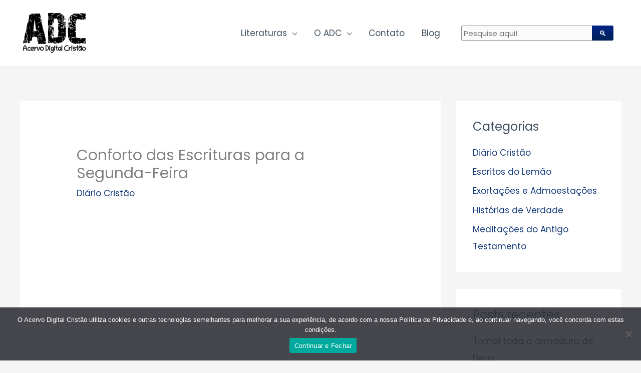

--- FILE ---
content_type: text/html; charset=UTF-8
request_url: https://acervodigitalcristao.com.br/blog/diario-cristao/conforto-das-escrituras-para-a-segunda-feira-204/
body_size: 68427
content:
<!DOCTYPE html><html lang="pt-BR" prefix="og: https://ogp.me/ns#"><head><meta charset="UTF-8"><meta name="viewport" content="width=device-width, initial-scale=1"><link rel="profile" href="https://gmpg.org/xfn/11"><link media="all" href="https://acervodigitalcristao.com.br/wp-content/cache/autoptimize/css/autoptimize_f65e683501a9d1c28286ba26ec0c450f.css" rel="stylesheet"><link media="only screen and (max-width: 768px)" href="https://acervodigitalcristao.com.br/wp-content/cache/autoptimize/css/autoptimize_2b0a662740d3cc93a5476fc734a64c63.css" rel="stylesheet"><title>Conforto das Escrituras para a Segunda-Feira | Acervo Digital Cristão</title><meta name="description" content="Quão sérios somos em nossa leitura e estudo da Palavra de Deus? Será que “examinamos as Escrituras” diligentemente? Será que “buscamos no livro do Senhor, e"/><meta name="robots" content="follow, index, max-snippet:-1, max-video-preview:-1, max-image-preview:large"/><link rel="canonical" href="https://acervodigitalcristao.com.br/blog/diario-cristao/conforto-das-escrituras-para-a-segunda-feira-204/" /><meta property="og:locale" content="pt_BR" /><meta property="og:type" content="article" /><meta property="og:title" content="Conforto das Escrituras para a Segunda-Feira | Acervo Digital Cristão" /><meta property="og:description" content="Quão sérios somos em nossa leitura e estudo da Palavra de Deus? Será que “examinamos as Escrituras” diligentemente? Será que “buscamos no livro do Senhor, e" /><meta property="og:url" content="https://acervodigitalcristao.com.br/blog/diario-cristao/conforto-das-escrituras-para-a-segunda-feira-204/" /><meta property="og:site_name" content="Acervo Digital Cristão | Literatura Cristã" /><meta property="article:section" content="Diário Cristão" /><meta property="og:updated_time" content="2022-08-01T10:17:55-03:00" /><meta property="og:image" content="https://acervodigitalcristao.com.br/wp-content/uploads/2022/08/foto-instagram.jpg" /><meta property="og:image:secure_url" content="https://acervodigitalcristao.com.br/wp-content/uploads/2022/08/foto-instagram.jpg" /><meta property="og:image:width" content="1080" /><meta property="og:image:height" content="1080" /><meta property="og:image:alt" content="Conforto das Escrituras para a Segunda-Feira" /><meta property="og:image:type" content="image/jpeg" /><meta property="article:published_time" content="2022-08-01T10:17:53-03:00" /><meta property="article:modified_time" content="2022-08-01T10:17:55-03:00" /><meta name="twitter:card" content="summary_large_image" /><meta name="twitter:title" content="Conforto das Escrituras para a Segunda-Feira | Acervo Digital Cristão" /><meta name="twitter:description" content="Quão sérios somos em nossa leitura e estudo da Palavra de Deus? Será que “examinamos as Escrituras” diligentemente? Será que “buscamos no livro do Senhor, e" /><meta name="twitter:image" content="https://acervodigitalcristao.com.br/wp-content/uploads/2022/08/foto-instagram.jpg" /><meta name="twitter:label1" content="Escrito por" /><meta name="twitter:data1" content="Helio Henrique Monte-Alto" /><meta name="twitter:label2" content="Tempo para leitura" /><meta name="twitter:data2" content="1 minuto" /> <script type="application/ld+json" class="rank-math-schema">{"@context":"https://schema.org","@graph":[{"@type":"Organization","@id":"https://acervodigitalcristao.com.br/#organization","name":"Acervo Digital Crist\u00e3o | Literatura Crist\u00e3","logo":{"@type":"ImageObject","@id":"https://acervodigitalcristao.com.br/#logo","url":"https://acervodigitalcristao.com.br/dsv/wp-content/uploads/2020/09/cropped-logo-final.png","contentUrl":"https://acervodigitalcristao.com.br/dsv/wp-content/uploads/2020/09/cropped-logo-final.png","caption":"Acervo Digital Crist\u00e3o | Literatura Crist\u00e3","inLanguage":"pt-BR","width":"207","height":"124"}},{"@type":"WebSite","@id":"https://acervodigitalcristao.com.br/#website","url":"https://acervodigitalcristao.com.br","name":"Acervo Digital Crist\u00e3o | Literatura Crist\u00e3","publisher":{"@id":"https://acervodigitalcristao.com.br/#organization"},"inLanguage":"pt-BR"},{"@type":"ImageObject","@id":"https://acervodigitalcristao.com.br/wp-content/uploads/2022/08/foto-instagram-1024x1024.jpg","url":"https://acervodigitalcristao.com.br/wp-content/uploads/2022/08/foto-instagram-1024x1024.jpg","width":"200","height":"200","inLanguage":"pt-BR"},{"@type":"BreadcrumbList","@id":"https://acervodigitalcristao.com.br/blog/diario-cristao/conforto-das-escrituras-para-a-segunda-feira-204/#breadcrumb","itemListElement":[{"@type":"ListItem","position":"1","item":{"@id":"https://acervodigitalcristao.com.br","name":"Home"}},{"@type":"ListItem","position":"2","item":{"@id":"https://acervodigitalcristao.com.br/blog/category/diario-cristao/","name":"Di\u00e1rio Crist\u00e3o"}},{"@type":"ListItem","position":"3","item":{"@id":"https://acervodigitalcristao.com.br/blog/diario-cristao/conforto-das-escrituras-para-a-segunda-feira-204/","name":"Conforto das Escrituras para a Segunda-Feira"}}]},{"@type":"WebPage","@id":"https://acervodigitalcristao.com.br/blog/diario-cristao/conforto-das-escrituras-para-a-segunda-feira-204/#webpage","url":"https://acervodigitalcristao.com.br/blog/diario-cristao/conforto-das-escrituras-para-a-segunda-feira-204/","name":"Conforto das Escrituras para a Segunda-Feira | Acervo Digital Crist\u00e3o","datePublished":"2022-08-01T10:17:53-03:00","dateModified":"2022-08-01T10:17:55-03:00","isPartOf":{"@id":"https://acervodigitalcristao.com.br/#website"},"primaryImageOfPage":{"@id":"https://acervodigitalcristao.com.br/wp-content/uploads/2022/08/foto-instagram-1024x1024.jpg"},"inLanguage":"pt-BR","breadcrumb":{"@id":"https://acervodigitalcristao.com.br/blog/diario-cristao/conforto-das-escrituras-para-a-segunda-feira-204/#breadcrumb"}},{"@type":"Person","@id":"https://acervodigitalcristao.com.br/author/heliohenrique/","name":"Helio Henrique Monte-Alto","url":"https://acervodigitalcristao.com.br/author/heliohenrique/","image":{"@type":"ImageObject","@id":"https://secure.gravatar.com/avatar/639bbcc16c2235e17909536e60622e1ee3c16c5a3d3396d3f59a1c1ccee90c34?s=96&amp;d=mm&amp;r=g","url":"https://secure.gravatar.com/avatar/639bbcc16c2235e17909536e60622e1ee3c16c5a3d3396d3f59a1c1ccee90c34?s=96&amp;d=mm&amp;r=g","caption":"Helio Henrique Monte-Alto","inLanguage":"pt-BR"},"worksFor":{"@id":"https://acervodigitalcristao.com.br/#organization"}},{"@type":"BlogPosting","headline":"Conforto das Escrituras para a Segunda-Feira | Acervo Digital Crist\u00e3o","datePublished":"2022-08-01T10:17:53-03:00","dateModified":"2022-08-01T10:17:55-03:00","articleSection":"Di\u00e1rio Crist\u00e3o","author":{"@id":"https://acervodigitalcristao.com.br/author/heliohenrique/","name":"Helio Henrique Monte-Alto"},"publisher":{"@id":"https://acervodigitalcristao.com.br/#organization"},"description":"Qu\u00e3o s\u00e9rios somos em nossa leitura e estudo da Palavra de Deus? Ser\u00e1 que \u201cexaminamos as Escrituras\u201d diligentemente? Ser\u00e1 que \u201cbuscamos no livro do Senhor, e","name":"Conforto das Escrituras para a Segunda-Feira | Acervo Digital Crist\u00e3o","@id":"https://acervodigitalcristao.com.br/blog/diario-cristao/conforto-das-escrituras-para-a-segunda-feira-204/#richSnippet","isPartOf":{"@id":"https://acervodigitalcristao.com.br/blog/diario-cristao/conforto-das-escrituras-para-a-segunda-feira-204/#webpage"},"image":{"@id":"https://acervodigitalcristao.com.br/wp-content/uploads/2022/08/foto-instagram-1024x1024.jpg"},"inLanguage":"pt-BR","mainEntityOfPage":{"@id":"https://acervodigitalcristao.com.br/blog/diario-cristao/conforto-das-escrituras-para-a-segunda-feira-204/#webpage"}}]}</script> <link rel='dns-prefetch' href='//fonts.googleapis.com' /><link rel="alternate" type="application/rss+xml" title="Feed para Acervo Digital Cristão | Literatura Cristã &raquo;" href="https://acervodigitalcristao.com.br/feed/" /><link rel="alternate" type="application/rss+xml" title="Feed de comentários para Acervo Digital Cristão | Literatura Cristã &raquo;" href="https://acervodigitalcristao.com.br/comments/feed/" /> <script>window._wpemojiSettings = {"baseUrl":"https:\/\/s.w.org\/images\/core\/emoji\/16.0.1\/72x72\/","ext":".png","svgUrl":"https:\/\/s.w.org\/images\/core\/emoji\/16.0.1\/svg\/","svgExt":".svg","source":{"concatemoji":"https:\/\/acervodigitalcristao.com.br\/wp-includes\/js\/wp-emoji-release.min.js?ver=6.8.3"}};
/*! This file is auto-generated */
!function(s,n){var o,i,e;function c(e){try{var t={supportTests:e,timestamp:(new Date).valueOf()};sessionStorage.setItem(o,JSON.stringify(t))}catch(e){}}function p(e,t,n){e.clearRect(0,0,e.canvas.width,e.canvas.height),e.fillText(t,0,0);var t=new Uint32Array(e.getImageData(0,0,e.canvas.width,e.canvas.height).data),a=(e.clearRect(0,0,e.canvas.width,e.canvas.height),e.fillText(n,0,0),new Uint32Array(e.getImageData(0,0,e.canvas.width,e.canvas.height).data));return t.every(function(e,t){return e===a[t]})}function u(e,t){e.clearRect(0,0,e.canvas.width,e.canvas.height),e.fillText(t,0,0);for(var n=e.getImageData(16,16,1,1),a=0;a<n.data.length;a++)if(0!==n.data[a])return!1;return!0}function f(e,t,n,a){switch(t){case"flag":return n(e,"\ud83c\udff3\ufe0f\u200d\u26a7\ufe0f","\ud83c\udff3\ufe0f\u200b\u26a7\ufe0f")?!1:!n(e,"\ud83c\udde8\ud83c\uddf6","\ud83c\udde8\u200b\ud83c\uddf6")&&!n(e,"\ud83c\udff4\udb40\udc67\udb40\udc62\udb40\udc65\udb40\udc6e\udb40\udc67\udb40\udc7f","\ud83c\udff4\u200b\udb40\udc67\u200b\udb40\udc62\u200b\udb40\udc65\u200b\udb40\udc6e\u200b\udb40\udc67\u200b\udb40\udc7f");case"emoji":return!a(e,"\ud83e\udedf")}return!1}function g(e,t,n,a){var r="undefined"!=typeof WorkerGlobalScope&&self instanceof WorkerGlobalScope?new OffscreenCanvas(300,150):s.createElement("canvas"),o=r.getContext("2d",{willReadFrequently:!0}),i=(o.textBaseline="top",o.font="600 32px Arial",{});return e.forEach(function(e){i[e]=t(o,e,n,a)}),i}function t(e){var t=s.createElement("script");t.src=e,t.defer=!0,s.head.appendChild(t)}"undefined"!=typeof Promise&&(o="wpEmojiSettingsSupports",i=["flag","emoji"],n.supports={everything:!0,everythingExceptFlag:!0},e=new Promise(function(e){s.addEventListener("DOMContentLoaded",e,{once:!0})}),new Promise(function(t){var n=function(){try{var e=JSON.parse(sessionStorage.getItem(o));if("object"==typeof e&&"number"==typeof e.timestamp&&(new Date).valueOf()<e.timestamp+604800&&"object"==typeof e.supportTests)return e.supportTests}catch(e){}return null}();if(!n){if("undefined"!=typeof Worker&&"undefined"!=typeof OffscreenCanvas&&"undefined"!=typeof URL&&URL.createObjectURL&&"undefined"!=typeof Blob)try{var e="postMessage("+g.toString()+"("+[JSON.stringify(i),f.toString(),p.toString(),u.toString()].join(",")+"));",a=new Blob([e],{type:"text/javascript"}),r=new Worker(URL.createObjectURL(a),{name:"wpTestEmojiSupports"});return void(r.onmessage=function(e){c(n=e.data),r.terminate(),t(n)})}catch(e){}c(n=g(i,f,p,u))}t(n)}).then(function(e){for(var t in e)n.supports[t]=e[t],n.supports.everything=n.supports.everything&&n.supports[t],"flag"!==t&&(n.supports.everythingExceptFlag=n.supports.everythingExceptFlag&&n.supports[t]);n.supports.everythingExceptFlag=n.supports.everythingExceptFlag&&!n.supports.flag,n.DOMReady=!1,n.readyCallback=function(){n.DOMReady=!0}}).then(function(){return e}).then(function(){var e;n.supports.everything||(n.readyCallback(),(e=n.source||{}).concatemoji?t(e.concatemoji):e.wpemoji&&e.twemoji&&(t(e.twemoji),t(e.wpemoji)))}))}((window,document),window._wpemojiSettings);</script> <link rel='stylesheet' id='astra-google-fonts-css' href='https://fonts.googleapis.com/css?family=Poppins%3A400%2C%2C600&#038;display=fallback&#038;ver=4.11.13' media='all' /><link rel='stylesheet' id='elementor-post-6-css' href='https://acervodigitalcristao.com.br/wp-content/cache/autoptimize/css/autoptimize_single_2217c652c72e5499258fff050e988b2d.css?ver=1761575148' media='all' /><link rel='stylesheet' id='elementor-post-1600-css' href='https://acervodigitalcristao.com.br/wp-content/cache/autoptimize/css/autoptimize_single_f08a6a18e162466f26c241a3e5b89f41.css?ver=1761575148' media='all' /><link rel='stylesheet' id='elementor-gf-local-roboto-css' href='https://acervodigitalcristao.com.br/wp-content/cache/autoptimize/css/autoptimize_single_c78e03ca9f14eeb9aacab5c785424e3c.css?ver=1747773665' media='all' /><link rel='stylesheet' id='elementor-gf-local-robotoslab-css' href='https://acervodigitalcristao.com.br/wp-content/cache/autoptimize/css/autoptimize_single_faff3aa11e3e3bfb82c388037e42e5c4.css?ver=1747773670' media='all' /> <!--[if IE]> <script src="https://acervodigitalcristao.com.br/wp-content/themes/astra/assets/js/minified/flexibility.min.js?ver=4.11.13" id="astra-flexibility-js"></script> <script id="astra-flexibility-js-after">flexibility(document.documentElement);</script> <![endif]--> <script src="https://acervodigitalcristao.com.br/wp-includes/js/jquery/jquery.min.js?ver=3.7.1" id="jquery-core-js"></script> <script id="jquery-js-after">!function($){"use strict";$(document).ready(function(){$(this).scrollTop()>100&&$(".hfe-scroll-to-top-wrap").removeClass("hfe-scroll-to-top-hide"),$(window).scroll(function(){$(this).scrollTop()<100?$(".hfe-scroll-to-top-wrap").fadeOut(300):$(".hfe-scroll-to-top-wrap").fadeIn(300)}),$(".hfe-scroll-to-top-wrap").on("click",function(){$("html, body").animate({scrollTop:0},300);return!1})})}(jQuery);
!function($){'use strict';$(document).ready(function(){var bar=$('.hfe-reading-progress-bar');if(!bar.length)return;$(window).on('scroll',function(){var s=$(window).scrollTop(),d=$(document).height()-$(window).height(),p=d? s/d*100:0;bar.css('width',p+'%')});});}(jQuery);</script> <script id="wc-add-to-cart-js-extra">var wc_add_to_cart_params = {"ajax_url":"\/wp-admin\/admin-ajax.php","wc_ajax_url":"\/?wc-ajax=%%endpoint%%","i18n_view_cart":"Ver carrinho","cart_url":"https:\/\/acervodigitalcristao.com.br\/cart\/","is_cart":"","cart_redirect_after_add":"no"};</script> <script id="woocommerce-js-extra">var woocommerce_params = {"ajax_url":"\/wp-admin\/admin-ajax.php","wc_ajax_url":"\/?wc-ajax=%%endpoint%%","i18n_password_show":"Mostrar senha","i18n_password_hide":"Ocultar senha"};</script> <link rel="https://api.w.org/" href="https://acervodigitalcristao.com.br/wp-json/" /><link rel="alternate" title="JSON" type="application/json" href="https://acervodigitalcristao.com.br/wp-json/wp/v2/posts/15845" /><link rel="EditURI" type="application/rsd+xml" title="RSD" href="https://acervodigitalcristao.com.br/xmlrpc.php?rsd" /><meta name="generator" content="WordPress 6.8.3" /><link rel='shortlink' href='https://acervodigitalcristao.com.br/?p=15845' /><link rel="alternate" title="oEmbed (JSON)" type="application/json+oembed" href="https://acervodigitalcristao.com.br/wp-json/oembed/1.0/embed?url=https%3A%2F%2Facervodigitalcristao.com.br%2Fblog%2Fdiario-cristao%2Fconforto-das-escrituras-para-a-segunda-feira-204%2F" /><link rel="alternate" title="oEmbed (XML)" type="text/xml+oembed" href="https://acervodigitalcristao.com.br/wp-json/oembed/1.0/embed?url=https%3A%2F%2Facervodigitalcristao.com.br%2Fblog%2Fdiario-cristao%2Fconforto-das-escrituras-para-a-segunda-feira-204%2F&#038;format=xml" />  <script>(function(w,d,s,l,i){w[l]=w[l]||[];w[l].push({'gtm.start':
new Date().getTime(),event:'gtm.js'});var f=d.getElementsByTagName(s)[0],
j=d.createElement(s),dl=l!='dataLayer'?'&l='+l:'';j.async=true;j.src=
'https://www.googletagmanager.com/gtm.js?id='+i+dl;f.parentNode.insertBefore(j,f);
})(window,document,'script','dataLayer','GTM-MKQBBTM');</script>    <script async src="https://www.googletagmanager.com/gtag/js?id=G-C19EMN4V02"></script> <script>window.dataLayer = window.dataLayer || [];
  function gtag(){dataLayer.push(arguments);}
  gtag('js', new Date());

  gtag('config', 'G-C19EMN4V02');</script> <noscript><style>.woocommerce-product-gallery{ opacity: 1 !important; }</style></noscript><meta name="generator" content="Elementor 3.32.5; features: additional_custom_breakpoints; settings: css_print_method-external, google_font-enabled, font_display-auto"><link rel="icon" href="https://acervodigitalcristao.com.br/wp-content/uploads/2020/09/cropped-logo-final1-32x32.png" sizes="32x32" /><link rel="icon" href="https://acervodigitalcristao.com.br/wp-content/uploads/2020/09/cropped-logo-final1-192x192.png" sizes="192x192" /><link rel="apple-touch-icon" href="https://acervodigitalcristao.com.br/wp-content/uploads/2020/09/cropped-logo-final1-180x180.png" /><meta name="msapplication-TileImage" content="https://acervodigitalcristao.com.br/wp-content/uploads/2020/09/cropped-logo-final1-270x270.png" /></head><body itemtype='https://schema.org/Blog' itemscope='itemscope' class="wp-singular post-template-default single single-post postid-15845 single-format-standard wp-custom-logo wp-embed-responsive wp-theme-astra wp-child-theme-astra-child theme-astra cookies-not-set woocommerce-no-js ehf-footer ehf-template-astra ehf-stylesheet-astra-child ast-desktop ast-separate-container ast-two-container ast-right-sidebar astra-4.11.13 ast-header-custom-item-inside group-blog ast-blog-single-style-1 ast-single-post ast-inherit-site-logo-transparent ast-normal-title-enabled elementor-default elementor-kit-6"> <a
 class="skip-link screen-reader-text"
 href="#content"
 title="Ir para o conteúdo"> Ir para o conteúdo</a><div
class="hfeed site" id="page"><header
 class="site-header header-main-layout-1 ast-primary-menu-enabled ast-menu-toggle-icon ast-mobile-header-inline" id="masthead" itemtype="https://schema.org/WPHeader" itemscope="itemscope" itemid="#masthead"		><div class="main-header-bar-wrap"><div class="main-header-bar"><div class="ast-container"><div class="ast-flex main-header-container"><div class="site-branding"><div
 class="ast-site-identity" itemtype="https://schema.org/Organization" itemscope="itemscope"			> <span class="site-logo-img"><a href="https://acervodigitalcristao.com.br/" class="custom-logo-link" rel="home"><img width="140" height="98" src="https://acervodigitalcristao.com.br/wp-content/uploads/2021/04/logo-e1617567403688-140x98.png" class="custom-logo" alt="Acervo Digital Cristão | Literatura Cristã" decoding="async" srcset="" sizes="(max-width: 140px) 100vw, 140px" /></a></span></div></div><div class="ast-mobile-menu-buttons"><div class="ast-button-wrap"> <button type="button" class="menu-toggle main-header-menu-toggle  ast-mobile-menu-buttons-fill "  aria-controls='primary-menu' aria-expanded='false'> <span class="screen-reader-text">Menu principal</span> <span class="ast-icon icon-menu-bars"><span class="menu-toggle-icon"></span></span> </button></div></div><div class="ast-main-header-bar-alignment"><div class="main-header-bar-navigation"><nav class="site-navigation ast-flex-grow-1 navigation-accessibility" id="primary-site-navigation" aria-label="Navegação do site" itemtype="https://schema.org/SiteNavigationElement" itemscope="itemscope"><div class="main-navigation"><ul id="primary-menu" class="main-header-menu ast-menu-shadow ast-nav-menu ast-flex ast-justify-content-flex-end  submenu-with-border"><li id="menu-item-406" class="menu-item menu-item-type-post_type menu-item-object-page menu-item-has-children menu-item-406"><a aria-expanded="false" href="https://acervodigitalcristao.com.br/shop/" title="						" class="menu-link">Literaturas</a><button class="ast-menu-toggle" aria-expanded="false" aria-label="Toggle menu"><span class="screen-reader-text">Alternar menu</span><span class="ast-icon icon-arrow"></span></button><ul class="sub-menu"><li id="menu-item-1904" class="menu-item menu-item-type-custom menu-item-object-custom menu-item-has-children menu-item-1904"><a aria-expanded="false" href="/categoria/folhetos/" class="menu-link">Folhetos</a><button class="ast-menu-toggle" aria-expanded="false" aria-label="Toggle menu"><span class="screen-reader-text">Alternar menu</span><span class="ast-icon icon-arrow"></span></button><ul class="sub-menu"><li id="menu-item-12080" class="menu-item menu-item-type-custom menu-item-object-custom menu-item-12080"><a href="/categoria/folhetos/evangelisticos/" class="menu-link">Evangelísticos</a></li><li id="menu-item-12081" class="menu-item menu-item-type-custom menu-item-object-custom menu-item-12081"><a href="/categoria/folhetos/doutrinarios/" class="menu-link">Doutrinários</a></li></ul></li><li id="menu-item-1905" class="menu-item menu-item-type-custom menu-item-object-custom menu-item-1905"><a href="/categoria/livretes/" class="menu-link">Livretes</a></li><li id="menu-item-1906" class="menu-item menu-item-type-custom menu-item-object-custom menu-item-1906"><a href="/categoria/livros/" class="menu-link">Livros</a></li><li id="menu-item-2079" class="menu-item menu-item-type-custom menu-item-object-custom menu-item-2079"><a href="/categoria/Revistas/" class="menu-link">Revistas</a></li></ul></li><li id="menu-item-1886" class="menu-item menu-item-type-custom menu-item-object-custom menu-item-has-children menu-item-1886"><a aria-expanded="false" href="#" class="menu-link">O ADC</a><button class="ast-menu-toggle" aria-expanded="false" aria-label="Toggle menu"><span class="screen-reader-text">Alternar menu</span><span class="ast-icon icon-arrow"></span></button><ul class="sub-menu"><li id="menu-item-344" class="menu-item menu-item-type-post_type menu-item-object-page menu-item-344"><a href="https://acervodigitalcristao.com.br/sobre/" title="						" class="menu-link">Sobre</a></li><li id="menu-item-1996" class="menu-item menu-item-type-post_type menu-item-object-page menu-item-1996"><a href="https://acervodigitalcristao.com.br/politica-de-privacidade/" class="menu-link">Política de Privacidade</a></li></ul></li><li id="menu-item-337" class="menu-item menu-item-type-post_type menu-item-object-page menu-item-337"><a href="https://acervodigitalcristao.com.br/contato/" title="						" class="menu-link">Contato</a></li><li id="menu-item-1898" class="menu-item menu-item-type-post_type menu-item-object-page current_page_parent menu-item-1898"><a href="https://acervodigitalcristao.com.br/blog/" class="menu-link">Blog</a></li><li class="ast-masthead-custom-menu-items widget-custom-menu-item"><div class="ast-header-widget-area"><aside id="custom_html-4" class="widget_text widget widget_custom_html"><div class="textwidget custom-html-widget"><div id="widdget" style="width:100%;margin:10px 0;"><noscript><em>This feature requires JavaScript to be turned <strong>on</strong>.</em></noscript><form style="position:relative" onsubmit="this.elements[0].click();"><div style="float:right;position:absolute;top:0;right:-2px;z-index:3"><button type="submit" onclick="var v=this.parentElement.parentElement.elements[1].value;if (typeof gtag !== 'undefined') try{gtag('event','search',{'event_label':v});} catch(e){} else if (typeof ga !== 'undefined') try{ga('send','event','engagement','search',v);} catch(e){} window.open('https://duckduckgo.com?q=%21g+%22'+encodeURIComponent(v)+'%22+site%3Aacervodigitalcristao.com.br&kn=1');return false;">&#128269;</button></div><input type="text" name="q" placeholder="Pesquise aqui!" /></form></div></div></aside></div></li></ul></div></nav></div></div></div></div></div></div></header><div id="content" class="site-content"><div class="ast-container"><div id="primary" class="content-area primary"><main id="main" class="site-main"><article
class="post-15845 post type-post status-publish format-standard hentry category-diario-cristao ast-article-single" id="post-15845" itemtype="https://schema.org/CreativeWork" itemscope="itemscope"><div class="ast-post-format- ast-no-thumb single-layout-1"><header class="entry-header ast-no-thumbnail"><h1 class="entry-title" itemprop="headline">Conforto das Escrituras para a Segunda-Feira</h1><div class="entry-meta"><span class="ast-terms-link"><a href="https://acervodigitalcristao.com.br/blog/category/diario-cristao/" class="">Diário Cristão</a></span></div></header><div class="entry-content clear"
 itemprop="text"	><figure class="wp-block-embed is-type-rich is-provider-incorporar-manipulador wp-block-embed-incorporar-manipulador wp-embed-aspect-16-9 wp-has-aspect-ratio"><div class="wp-block-embed__wrapper"> <iframe title="DIÁRIO DO CRISTÃO - Conforto das Escrituras (2 Timóteo 2:15)" width="1200" height="675" src="https://www.youtube.com/embed/KQNG91cn39w?feature=oembed" frameborder="0" allow="accelerometer; autoplay; clipboard-write; encrypted-media; gyroscope; picture-in-picture" allowfullscreen></iframe></div></figure><h4 class="wp-block-heading"><span id="Procura_apresentar-te_diante_de_Deus_aprovado_como_obreiro_que_nao_tem_de_que_se_envergonhar_que_maneja_bem_a_palavra_da_verdade_1">“Procura apresentar-te diante de Deus aprovado, como obreiro que não tem de que se envergonhar, que maneja bem a palavra da verdade.” [1]</span></h4><p>Quão sérios somos em nossa leitura e estudo da Palavra de Deus? Será que “examinamos as Escrituras” [2] diligentemente? Será que “buscamos no livro do Senhor, e lemos” [3]? Será que “procuramos apresentar-nos diante de Deus aprovado… manejando bem a palavra da verdade” [1]? Deus diz que “se aceitares as minhas palavras, e entesourares contigo os meus mandamentos, para fazeres atento à sabedoria o teu ouvido, e para inclinares o teu coração ao entendimento… se o buscares como a prata e o procurares como a tesouros escondidos; então entenderás o temor do Senhor, e acharás o conhecimento de Deus. Porque o Senhor dá a sabedoria; da sua boca procedem o conhecimento e o entendimento” [4]. Deus nos diz: “aceites as minhas palavras… entesoures os meus mandamentos… inclines o teu coração”. Para aqueles que o fazem há a promessa de que “então entenderás”. Será que podemos dizer com o salmista: “Oh! quanto amo a tua lei! ela é a minha meditação o dia todo… Abro a minha boca e arquejo, pois estou anelante pelos teus mandamentos” [5, 6]? E assim testificaremos dos estatutos de Deus, de que “mais desejáveis são do que o ouro, sim, do que muito ouro fino; e mais doces do que o mel e o que goteja dos favos” [7].</p><blockquote class="wp-block-quote is-layout-flow wp-block-quote-is-layout-flow"><p>É a Palavra de Deus preciosa ao seu coração?<br>Você a ama acima do ouro fino?<br>Ela enche seu coração de alegria?<br>Com indizível esperança e paz?</p></blockquote><p>[1] 2 Timóteo 2:15; [2] João 5:39; [3] Isaías 34:16; [4] Provérbios 2:1‑6; [5] Salmo 119:97; [6] Salmo 119:131; [7] Salmo 19:10</p><figure class="wp-block-image size-large"><img fetchpriority="high" decoding="async" width="1024" height="1024" src="https://acervodigitalcristao.com.br/wp-content/uploads/2022/08/foto-instagram-1024x1024.jpg" alt="" class="wp-image-15847" srcset="https://acervodigitalcristao.com.br/wp-content/uploads/2022/08/foto-instagram-1024x1024.jpg 1024w, https://acervodigitalcristao.com.br/wp-content/uploads/2022/08/foto-instagram-300x300.jpg 300w, https://acervodigitalcristao.com.br/wp-content/uploads/2022/08/foto-instagram-150x150.jpg 150w, https://acervodigitalcristao.com.br/wp-content/uploads/2022/08/foto-instagram-768x768.jpg 768w, https://acervodigitalcristao.com.br/wp-content/uploads/2022/08/foto-instagram-600x600.jpg 600w, https://acervodigitalcristao.com.br/wp-content/uploads/2022/08/foto-instagram-100x100.jpg 100w, https://acervodigitalcristao.com.br/wp-content/uploads/2022/08/foto-instagram.jpg 1080w" sizes="(max-width: 1024px) 100vw, 1024px"></figure></div></div></article><nav class="navigation post-navigation" aria-label="Posts"><div class="nav-links"><div class="nav-previous"><a title="Página de Perguntas Mensal" href="https://acervodigitalcristao.com.br/blog/diario-cristao/pagina-de-perguntas-mensal-2/" rel="prev"><span class="ast-left-arrow" aria-hidden="true">&larr;</span> Post anterior</a></div><div class="nav-next"><a title="Carta do Editor | Diário do Cristão" href="https://acervodigitalcristao.com.br/blog/diario-cristao/caro-cristao-8/" rel="next">Post seguinte <span class="ast-right-arrow" aria-hidden="true">&rarr;</span></a></div></div></nav></main></div><div class="widget-area secondary" id="secondary" itemtype="https://schema.org/WPSideBar" itemscope="itemscope"><div class="sidebar-main" ><aside id="categories-2" class="widget widget_categories"><h2 class="widget-title">Categorias</h2><nav aria-label="Categorias"><ul><li class="cat-item cat-item-58"><a href="https://acervodigitalcristao.com.br/blog/category/diario-cristao/">Diário Cristão</a></li><li class="cat-item cat-item-138"><a href="https://acervodigitalcristao.com.br/blog/category/escritos-do-lemao/">Escritos do Lemão</a></li><li class="cat-item cat-item-1"><a href="https://acervodigitalcristao.com.br/blog/category/exotacoes-e-admoestacoes/">Exortações e Admoestações</a></li><li class="cat-item cat-item-66"><a href="https://acervodigitalcristao.com.br/blog/category/historias-de-verdade/">Histórias de Verdade</a></li><li class="cat-item cat-item-104"><a href="https://acervodigitalcristao.com.br/blog/category/meditacoes-do-antigo-testamento/">Meditações do Antigo Testamento</a></li></ul></nav></aside><aside id="recent-posts-2" class="widget widget_recent_entries"><h2 class="widget-title">Posts recentes</h2><nav aria-label="Posts recentes"><ul><li> <a href="https://acervodigitalcristao.com.br/blog/diario-cristao/tomai-toda-a-armadura-de-deus-2/">Tomai toda a armadura de Deus</a></li><li> <a href="https://acervodigitalcristao.com.br/blog/diario-cristao/os-que-esperam-no-senhor-2/">Os que esperam no SENHOR</a></li><li> <a href="https://acervodigitalcristao.com.br/blog/diario-cristao/crescei-na-graca-de-nosso-senhor-2/">Crescei na graça de nosso Senhor</a></li><li> <a href="https://acervodigitalcristao.com.br/blog/diario-cristao/a-piedade-para-tudo-e-proveitosa-2/">A piedade para tudo é proveitosa</a></li><li> <a href="https://acervodigitalcristao.com.br/blog/diario-cristao/apascentardes-a-igreja-de-deus-2/">Apascentardes a igreja de Deus</a></li></ul></nav></aside><aside id="archives-4" class="widget widget_archive"><h2 class="widget-title">Arquivos</h2> <label class="screen-reader-text" for="archives-dropdown-4">Arquivos</label> <select id="archives-dropdown-4" name="archive-dropdown"><option value="">Selecionar o mês</option><option value='https://acervodigitalcristao.com.br/blog/2026/01/'> janeiro 2026 &nbsp;(21)</option><option value='https://acervodigitalcristao.com.br/blog/2025/12/'> dezembro 2025 &nbsp;(67)</option><option value='https://acervodigitalcristao.com.br/blog/2025/11/'> novembro 2025 &nbsp;(84)</option><option value='https://acervodigitalcristao.com.br/blog/2025/10/'> outubro 2025 &nbsp;(77)</option><option value='https://acervodigitalcristao.com.br/blog/2025/09/'> setembro 2025 &nbsp;(89)</option><option value='https://acervodigitalcristao.com.br/blog/2025/08/'> agosto 2025 &nbsp;(92)</option><option value='https://acervodigitalcristao.com.br/blog/2025/07/'> julho 2025 &nbsp;(91)</option><option value='https://acervodigitalcristao.com.br/blog/2025/06/'> junho 2025 &nbsp;(86)</option><option value='https://acervodigitalcristao.com.br/blog/2025/05/'> maio 2025 &nbsp;(93)</option><option value='https://acervodigitalcristao.com.br/blog/2025/04/'> abril 2025 &nbsp;(91)</option><option value='https://acervodigitalcristao.com.br/blog/2025/03/'> março 2025 &nbsp;(92)</option><option value='https://acervodigitalcristao.com.br/blog/2025/02/'> fevereiro 2025 &nbsp;(83)</option><option value='https://acervodigitalcristao.com.br/blog/2025/01/'> janeiro 2025 &nbsp;(97)</option><option value='https://acervodigitalcristao.com.br/blog/2024/12/'> dezembro 2024 &nbsp;(83)</option><option value='https://acervodigitalcristao.com.br/blog/2024/11/'> novembro 2024 &nbsp;(91)</option><option value='https://acervodigitalcristao.com.br/blog/2024/10/'> outubro 2024 &nbsp;(90)</option><option value='https://acervodigitalcristao.com.br/blog/2024/09/'> setembro 2024 &nbsp;(76)</option><option value='https://acervodigitalcristao.com.br/blog/2024/08/'> agosto 2024 &nbsp;(44)</option><option value='https://acervodigitalcristao.com.br/blog/2024/07/'> julho 2024 &nbsp;(60)</option><option value='https://acervodigitalcristao.com.br/blog/2024/06/'> junho 2024 &nbsp;(54)</option><option value='https://acervodigitalcristao.com.br/blog/2024/05/'> maio 2024 &nbsp;(50)</option><option value='https://acervodigitalcristao.com.br/blog/2024/04/'> abril 2024 &nbsp;(56)</option><option value='https://acervodigitalcristao.com.br/blog/2024/03/'> março 2024 &nbsp;(56)</option><option value='https://acervodigitalcristao.com.br/blog/2024/02/'> fevereiro 2024 &nbsp;(53)</option><option value='https://acervodigitalcristao.com.br/blog/2024/01/'> janeiro 2024 &nbsp;(48)</option><option value='https://acervodigitalcristao.com.br/blog/2023/12/'> dezembro 2023 &nbsp;(56)</option><option value='https://acervodigitalcristao.com.br/blog/2023/11/'> novembro 2023 &nbsp;(56)</option><option value='https://acervodigitalcristao.com.br/blog/2023/10/'> outubro 2023 &nbsp;(62)</option><option value='https://acervodigitalcristao.com.br/blog/2023/09/'> setembro 2023 &nbsp;(55)</option><option value='https://acervodigitalcristao.com.br/blog/2023/08/'> agosto 2023 &nbsp;(59)</option><option value='https://acervodigitalcristao.com.br/blog/2023/07/'> julho 2023 &nbsp;(62)</option><option value='https://acervodigitalcristao.com.br/blog/2023/06/'> junho 2023 &nbsp;(57)</option><option value='https://acervodigitalcristao.com.br/blog/2023/05/'> maio 2023 &nbsp;(60)</option><option value='https://acervodigitalcristao.com.br/blog/2023/04/'> abril 2023 &nbsp;(60)</option><option value='https://acervodigitalcristao.com.br/blog/2023/03/'> março 2023 &nbsp;(55)</option><option value='https://acervodigitalcristao.com.br/blog/2023/02/'> fevereiro 2023 &nbsp;(67)</option><option value='https://acervodigitalcristao.com.br/blog/2023/01/'> janeiro 2023 &nbsp;(55)</option><option value='https://acervodigitalcristao.com.br/blog/2022/12/'> dezembro 2022 &nbsp;(43)</option><option value='https://acervodigitalcristao.com.br/blog/2022/11/'> novembro 2022 &nbsp;(50)</option><option value='https://acervodigitalcristao.com.br/blog/2022/10/'> outubro 2022 &nbsp;(61)</option><option value='https://acervodigitalcristao.com.br/blog/2022/09/'> setembro 2022 &nbsp;(52)</option><option value='https://acervodigitalcristao.com.br/blog/2022/08/'> agosto 2022 &nbsp;(60)</option><option value='https://acervodigitalcristao.com.br/blog/2022/07/'> julho 2022 &nbsp;(59)</option><option value='https://acervodigitalcristao.com.br/blog/2022/06/'> junho 2022 &nbsp;(55)</option><option value='https://acervodigitalcristao.com.br/blog/2022/05/'> maio 2022 &nbsp;(47)</option><option value='https://acervodigitalcristao.com.br/blog/2022/04/'> abril 2022 &nbsp;(55)</option><option value='https://acervodigitalcristao.com.br/blog/2022/03/'> março 2022 &nbsp;(52)</option><option value='https://acervodigitalcristao.com.br/blog/2022/02/'> fevereiro 2022 &nbsp;(65)</option><option value='https://acervodigitalcristao.com.br/blog/2022/01/'> janeiro 2022 &nbsp;(40)</option><option value='https://acervodigitalcristao.com.br/blog/2021/12/'> dezembro 2021 &nbsp;(44)</option><option value='https://acervodigitalcristao.com.br/blog/2021/11/'> novembro 2021 &nbsp;(62)</option><option value='https://acervodigitalcristao.com.br/blog/2021/10/'> outubro 2021 &nbsp;(56)</option><option value='https://acervodigitalcristao.com.br/blog/2021/09/'> setembro 2021 &nbsp;(51)</option><option value='https://acervodigitalcristao.com.br/blog/2021/08/'> agosto 2021 &nbsp;(57)</option><option value='https://acervodigitalcristao.com.br/blog/2021/07/'> julho 2021 &nbsp;(48)</option><option value='https://acervodigitalcristao.com.br/blog/2021/06/'> junho 2021 &nbsp;(35)</option><option value='https://acervodigitalcristao.com.br/blog/2021/05/'> maio 2021 &nbsp;(67)</option><option value='https://acervodigitalcristao.com.br/blog/2021/04/'> abril 2021 &nbsp;(57)</option><option value='https://acervodigitalcristao.com.br/blog/2021/03/'> março 2021 &nbsp;(41)</option><option value='https://acervodigitalcristao.com.br/blog/2021/02/'> fevereiro 2021 &nbsp;(55)</option><option value='https://acervodigitalcristao.com.br/blog/2021/01/'> janeiro 2021 &nbsp;(59)</option><option value='https://acervodigitalcristao.com.br/blog/2020/12/'> dezembro 2020 &nbsp;(87)</option><option value='https://acervodigitalcristao.com.br/blog/2020/11/'> novembro 2020 &nbsp;(64)</option><option value='https://acervodigitalcristao.com.br/blog/2020/10/'> outubro 2020 &nbsp;(84)</option><option value='https://acervodigitalcristao.com.br/blog/2020/09/'> setembro 2020 &nbsp;(88)</option><option value='https://acervodigitalcristao.com.br/blog/2020/08/'> agosto 2020 &nbsp;(87)</option><option value='https://acervodigitalcristao.com.br/blog/2020/07/'> julho 2020 &nbsp;(92)</option><option value='https://acervodigitalcristao.com.br/blog/2020/06/'> junho 2020 &nbsp;(91)</option><option value='https://acervodigitalcristao.com.br/blog/2020/05/'> maio 2020 &nbsp;(91)</option><option value='https://acervodigitalcristao.com.br/blog/2020/04/'> abril 2020 &nbsp;(88)</option><option value='https://acervodigitalcristao.com.br/blog/2020/03/'> março 2020 &nbsp;(92)</option><option value='https://acervodigitalcristao.com.br/blog/2020/02/'> fevereiro 2020 &nbsp;(86)</option><option value='https://acervodigitalcristao.com.br/blog/2020/01/'> janeiro 2020 &nbsp;(94)</option><option value='https://acervodigitalcristao.com.br/blog/2019/12/'> dezembro 2019 &nbsp;(93)</option><option value='https://acervodigitalcristao.com.br/blog/2019/11/'> novembro 2019 &nbsp;(90)</option><option value='https://acervodigitalcristao.com.br/blog/2019/10/'> outubro 2019 &nbsp;(89)</option><option value='https://acervodigitalcristao.com.br/blog/2019/09/'> setembro 2019 &nbsp;(74)</option><option value='https://acervodigitalcristao.com.br/blog/2019/08/'> agosto 2019 &nbsp;(92)</option><option value='https://acervodigitalcristao.com.br/blog/2019/07/'> julho 2019 &nbsp;(91)</option><option value='https://acervodigitalcristao.com.br/blog/2019/06/'> junho 2019 &nbsp;(90)</option><option value='https://acervodigitalcristao.com.br/blog/2019/05/'> maio 2019 &nbsp;(101)</option><option value='https://acervodigitalcristao.com.br/blog/2019/04/'> abril 2019 &nbsp;(97)</option><option value='https://acervodigitalcristao.com.br/blog/2019/03/'> março 2019 &nbsp;(103)</option><option value='https://acervodigitalcristao.com.br/blog/2019/02/'> fevereiro 2019 &nbsp;(83)</option><option value='https://acervodigitalcristao.com.br/blog/2019/01/'> janeiro 2019 &nbsp;(56)</option><option value='https://acervodigitalcristao.com.br/blog/2018/12/'> dezembro 2018 &nbsp;(96)</option><option value='https://acervodigitalcristao.com.br/blog/2018/11/'> novembro 2018 &nbsp;(57)</option><option value='https://acervodigitalcristao.com.br/blog/2018/10/'> outubro 2018 &nbsp;(86)</option><option value='https://acervodigitalcristao.com.br/blog/2018/09/'> setembro 2018 &nbsp;(54)</option><option value='https://acervodigitalcristao.com.br/blog/2018/08/'> agosto 2018 &nbsp;(63)</option><option value='https://acervodigitalcristao.com.br/blog/2018/07/'> julho 2018 &nbsp;(4)</option><option value='https://acervodigitalcristao.com.br/blog/2018/06/'> junho 2018 &nbsp;(17)</option><option value='https://acervodigitalcristao.com.br/blog/2018/05/'> maio 2018 &nbsp;(4)</option><option value='https://acervodigitalcristao.com.br/blog/2018/04/'> abril 2018 &nbsp;(6)</option><option value='https://acervodigitalcristao.com.br/blog/2018/03/'> março 2018 &nbsp;(6)</option><option value='https://acervodigitalcristao.com.br/blog/2018/02/'> fevereiro 2018 &nbsp;(6)</option><option value='https://acervodigitalcristao.com.br/blog/2018/01/'> janeiro 2018 &nbsp;(30)</option><option value='https://acervodigitalcristao.com.br/blog/2017/12/'> dezembro 2017 &nbsp;(25)</option><option value='https://acervodigitalcristao.com.br/blog/2017/11/'> novembro 2017 &nbsp;(26)</option><option value='https://acervodigitalcristao.com.br/blog/2017/10/'> outubro 2017 &nbsp;(22)</option><option value='https://acervodigitalcristao.com.br/blog/2017/09/'> setembro 2017 &nbsp;(12)</option><option value='https://acervodigitalcristao.com.br/blog/2017/07/'> julho 2017 &nbsp;(10)</option><option value='https://acervodigitalcristao.com.br/blog/2017/06/'> junho 2017 &nbsp;(27)</option><option value='https://acervodigitalcristao.com.br/blog/2017/05/'> maio 2017 &nbsp;(91)</option><option value='https://acervodigitalcristao.com.br/blog/2017/04/'> abril 2017 &nbsp;(6)</option> </select> <script>(function() {
	var dropdown = document.getElementById( "archives-dropdown-4" );
	function onSelectChange() {
		if ( dropdown.options[ dropdown.selectedIndex ].value !== '' ) {
			document.location.href = this.options[ this.selectedIndex ].value;
		}
	}
	dropdown.onchange = onSelectChange;
})();</script> </aside><aside id="woocommerce_products-3" class="widget woocommerce widget_products"><h2 class="widget-title">Leia também!</h2><ul class="product_list_widget"><li> <a href="https://acervodigitalcristao.com.br/produto/mefibosete-a-bondade-de-deus/"> <img width="300" height="300" src="https://acervodigitalcristao.com.br/wp-content/uploads/2021/05/MEFIBOSETE-a-bondade-de-Deus-Charles-Stanley-300x300.jpg" class="attachment-woocommerce_thumbnail size-woocommerce_thumbnail" alt="MEFIBOSETE – A BONDADE DE DEUS" decoding="async" srcset="https://acervodigitalcristao.com.br/wp-content/uploads/2021/05/MEFIBOSETE-a-bondade-de-Deus-Charles-Stanley-300x300.jpg 300w, https://acervodigitalcristao.com.br/wp-content/uploads/2021/05/MEFIBOSETE-a-bondade-de-Deus-Charles-Stanley-150x150.jpg 150w, https://acervodigitalcristao.com.br/wp-content/uploads/2021/05/MEFIBOSETE-a-bondade-de-Deus-Charles-Stanley-100x100.jpg 100w" sizes="(max-width: 300px) 100vw, 300px" /> <span class="product-title">MEFIBOSETE – A BONDADE DE DEUS</span> </a><div class="review-rating"><div class="star-rating"><span style="width:0%">Avaliação <strong class="rating">0</strong> de 5</span></div></div></li><li> <a href="https://acervodigitalcristao.com.br/produto/teologia-do-pacto-ou-dispensacoes/"> <img width="300" height="300" src="https://acervodigitalcristao.com.br/wp-content/uploads/2021/04/Teologia-do-Pacto-ou-Dispensacoes-Bruce-Anstey-300x300.jpg" class="attachment-woocommerce_thumbnail size-woocommerce_thumbnail" alt="TEOLOGIA DO PACTO OU DISPENSAÇÕES" decoding="async" srcset="https://acervodigitalcristao.com.br/wp-content/uploads/2021/04/Teologia-do-Pacto-ou-Dispensacoes-Bruce-Anstey-300x300.jpg 300w, https://acervodigitalcristao.com.br/wp-content/uploads/2021/04/Teologia-do-Pacto-ou-Dispensacoes-Bruce-Anstey-150x150.jpg 150w, https://acervodigitalcristao.com.br/wp-content/uploads/2021/04/Teologia-do-Pacto-ou-Dispensacoes-Bruce-Anstey-100x100.jpg 100w" sizes="(max-width: 300px) 100vw, 300px" /> <span class="product-title">TEOLOGIA DO PACTO OU DISPENSAÇÕES</span> </a><div class="review-rating"><div class="star-rating"><span style="width:0%">Avaliação <strong class="rating">0</strong> de 5</span></div></div></li><li> <a href="https://acervodigitalcristao.com.br/produto/o-vigia-daniel-413/"> <img width="300" height="300" src="https://acervodigitalcristao.com.br/wp-content/uploads/2021/04/O-VIGIA-DANIEL-4-13-J-G.BELLETT-300x300.jpg" class="attachment-woocommerce_thumbnail size-woocommerce_thumbnail" alt="O VIGIA – DANIEL 4:13" decoding="async" srcset="https://acervodigitalcristao.com.br/wp-content/uploads/2021/04/O-VIGIA-DANIEL-4-13-J-G.BELLETT-300x300.jpg 300w, https://acervodigitalcristao.com.br/wp-content/uploads/2021/04/O-VIGIA-DANIEL-4-13-J-G.BELLETT-150x150.jpg 150w, https://acervodigitalcristao.com.br/wp-content/uploads/2021/04/O-VIGIA-DANIEL-4-13-J-G.BELLETT-100x100.jpg 100w" sizes="(max-width: 300px) 100vw, 300px" /> <span class="product-title">O VIGIA – DANIEL 4:13</span> </a><div class="review-rating"><div class="star-rating"><span style="width:0%">Avaliação <strong class="rating">0</strong> de 5</span></div></div></li><li> <a href="https://acervodigitalcristao.com.br/produto/e-teve-compaixao-deles/"> <img width="300" height="300" src="https://acervodigitalcristao.com.br/wp-content/uploads/2021/04/e-teve-compaixao-deles-c-wolston-300x300.jpg" class="attachment-woocommerce_thumbnail size-woocommerce_thumbnail" alt="E TEVE COMPAIXÃO DELES" decoding="async" srcset="https://acervodigitalcristao.com.br/wp-content/uploads/2021/04/e-teve-compaixao-deles-c-wolston-300x300.jpg 300w, https://acervodigitalcristao.com.br/wp-content/uploads/2021/04/e-teve-compaixao-deles-c-wolston-150x150.jpg 150w, https://acervodigitalcristao.com.br/wp-content/uploads/2021/04/e-teve-compaixao-deles-c-wolston-100x100.jpg 100w" sizes="(max-width: 300px) 100vw, 300px" /> <span class="product-title">E TEVE COMPAIXÃO DELES</span> </a><div class="review-rating"><div class="star-rating"><span style="width:0%">Avaliação <strong class="rating">0</strong> de 5</span></div></div></li><li> <a href="https://acervodigitalcristao.com.br/produto/licoes-da-vida-de-abraao-e-de-lo/"> <img width="300" height="300" src="https://acervodigitalcristao.com.br/wp-content/uploads/2021/11/LICOES-DA-VIDA-DE-ABRAAO-E-DE-LO-300x300.jpg" class="attachment-woocommerce_thumbnail size-woocommerce_thumbnail" alt="LIÇÕES DA VIDA DE ABRAÃO E DE LÓ" decoding="async" srcset="https://acervodigitalcristao.com.br/wp-content/uploads/2021/11/LICOES-DA-VIDA-DE-ABRAAO-E-DE-LO-300x300.jpg 300w, https://acervodigitalcristao.com.br/wp-content/uploads/2021/11/LICOES-DA-VIDA-DE-ABRAAO-E-DE-LO-150x150.jpg 150w, https://acervodigitalcristao.com.br/wp-content/uploads/2021/11/LICOES-DA-VIDA-DE-ABRAAO-E-DE-LO-100x100.jpg 100w" sizes="(max-width: 300px) 100vw, 300px" /> <span class="product-title">LIÇÕES DA VIDA DE ABRAÃO E DE LÓ</span> </a><div class="review-rating"><div class="star-rating"><span style="width:0%">Avaliação <strong class="rating">0</strong> de 5</span></div></div></li><li> <a href="https://acervodigitalcristao.com.br/produto/as-epistolas-de-joao-e-judas-as-caracteristicas-da-vida-eterna-nos-filhos-de-deus-em-tempos-de-apostasia/"> <img width="300" height="300" src="https://acervodigitalcristao.com.br/wp-content/uploads/2021/11/As-Epistolas-de-Joao-e-Judas-300x300.jpg" class="attachment-woocommerce_thumbnail size-woocommerce_thumbnail" alt="AS EPÍSTOLAS DE JOÃO E JUDAS - As Características da Vida Eterna nos Filhos de Deus em Tempos de Apostasia" decoding="async" srcset="https://acervodigitalcristao.com.br/wp-content/uploads/2021/11/As-Epistolas-de-Joao-e-Judas-300x300.jpg 300w, https://acervodigitalcristao.com.br/wp-content/uploads/2021/11/As-Epistolas-de-Joao-e-Judas-150x150.jpg 150w, https://acervodigitalcristao.com.br/wp-content/uploads/2021/11/As-Epistolas-de-Joao-e-Judas-100x100.jpg 100w" sizes="(max-width: 300px) 100vw, 300px" /> <span class="product-title">AS EPÍSTOLAS DE JOÃO E JUDAS - As Características da Vida Eterna nos Filhos de Deus em Tempos de Apostasia</span> </a><div class="review-rating"><div class="star-rating"><span style="width:0%">Avaliação <strong class="rating">0</strong> de 5</span></div></div></li><li> <a href="https://acervodigitalcristao.com.br/produto/o-homem-que-nao-tinha-nada/"> <img width="300" height="300" src="https://acervodigitalcristao.com.br/wp-content/uploads/2021/05/O-HOMEM-QUE-NAO-TINHA-NADA-300x300.jpg" class="attachment-woocommerce_thumbnail size-woocommerce_thumbnail" alt="O HOMEM QUE NÃO TINHA NADA" decoding="async" srcset="https://acervodigitalcristao.com.br/wp-content/uploads/2021/05/O-HOMEM-QUE-NAO-TINHA-NADA-300x300.jpg 300w, https://acervodigitalcristao.com.br/wp-content/uploads/2021/05/O-HOMEM-QUE-NAO-TINHA-NADA-150x150.jpg 150w, https://acervodigitalcristao.com.br/wp-content/uploads/2021/05/O-HOMEM-QUE-NAO-TINHA-NADA-100x100.jpg 100w" sizes="(max-width: 300px) 100vw, 300px" /> <span class="product-title">O HOMEM QUE NÃO TINHA NADA</span> </a><div class="review-rating"><div class="star-rating"><span style="width:0%">Avaliação <strong class="rating">0</strong> de 5</span></div></div></li></ul></aside></div></div></div></div><footer itemtype="https://schema.org/WPFooter" itemscope="itemscope" id="colophon" role="contentinfo"><div class='footer-width-fixer'><div data-elementor-type="wp-post" data-elementor-id="1600" class="elementor elementor-1600"><section class="elementor-section elementor-top-section elementor-element elementor-element-88855a2 elementor-section-content-middle elementor-section-boxed elementor-section-height-default elementor-section-height-default" data-id="88855a2" data-element_type="section" data-settings="{&quot;background_background&quot;:&quot;classic&quot;}"><div class="elementor-container elementor-column-gap-default"><div class="elementor-column elementor-col-33 elementor-top-column elementor-element elementor-element-cd23a39" data-id="cd23a39" data-element_type="column"><div class="elementor-widget-wrap elementor-element-populated"><div class="elementor-element elementor-element-75d3078 elementor-widget elementor-widget-heading" data-id="75d3078" data-element_type="widget" data-widget_type="heading.default"><div class="elementor-widget-container"><h4 class="elementor-heading-title elementor-size-default">Acervo Digital Cristão</h4></div></div><div class="elementor-element elementor-element-d93ce3a elementor-shape-circle e-grid-align-left elementor-grid-0 elementor-widget elementor-widget-social-icons" data-id="d93ce3a" data-element_type="widget" data-widget_type="social-icons.default"><div class="elementor-widget-container"><div class="elementor-social-icons-wrapper elementor-grid" role="list"> <span class="elementor-grid-item" role="listitem"> <a class="elementor-icon elementor-social-icon elementor-social-icon-instagram elementor-repeater-item-21ba68f" href="https://www.instagram.com/acervodigitalcristao/"> <span class="elementor-screen-only">Instagram</span> <i aria-hidden="true" class="fab fa-instagram"></i> </a> </span> <span class="elementor-grid-item" role="listitem"> <a class="elementor-icon elementor-social-icon elementor-social-icon-facebook-f elementor-repeater-item-b07d759" href="https://www.facebook.com/acervodigitalcristao/"> <span class="elementor-screen-only">Facebook-f</span> <i aria-hidden="true" class="fab fa-facebook-f"></i> </a> </span> <span class="elementor-grid-item" role="listitem"> <a class="elementor-icon elementor-social-icon elementor-social-icon-youtube elementor-repeater-item-0d5ae98" href="https://www.youtube.com/acervodigitalcristao/"> <span class="elementor-screen-only">Youtube</span> <i aria-hidden="true" class="fab fa-youtube"></i> </a> </span> <span class="elementor-grid-item" role="listitem"> <a class="elementor-icon elementor-social-icon elementor-social-icon-telegram elementor-repeater-item-e51bcbe" href="https://t.me/acervodigitalcristao/"> <span class="elementor-screen-only">Telegram</span> <i aria-hidden="true" class="fab fa-telegram"></i> </a> </span> <span class="elementor-grid-item" role="listitem"> <a class="elementor-icon elementor-social-icon elementor-social-icon-whatsapp elementor-repeater-item-d8628d4" href="https://whatsapp.com/channel/0029VbAYinSK5cDHJZueHm3l" target="_blank"> <span class="elementor-screen-only">Whatsapp</span> <i aria-hidden="true" class="fab fa-whatsapp"></i> </a> </span></div></div></div></div></div><div class="elementor-column elementor-col-33 elementor-top-column elementor-element elementor-element-b3d4a83" data-id="b3d4a83" data-element_type="column"><div class="elementor-widget-wrap elementor-element-populated"><div class="elementor-element elementor-element-1ae5b6e elementor-widget elementor-widget-icon-box" data-id="1ae5b6e" data-element_type="widget" data-widget_type="icon-box.default"><div class="elementor-widget-container"><div class="elementor-icon-box-wrapper"><div class="elementor-icon-box-content"><h5 class="elementor-icon-box-title"> <span  > Literatura Cristã é Aqui! </span></h5><p class="elementor-icon-box-description"> O Acervo Digital Cristão é um site sem fins lucrativos, cujo objetivo é divulgar o evangelho e a sã doutrina de nosso Senhor Jesus Cristo. Este site não está vinculado e nem é mantido por qualquer igreja ou denominação religiosa.</p></div></div></div></div></div></div><div class="elementor-column elementor-col-33 elementor-top-column elementor-element elementor-element-d4f67ef" data-id="d4f67ef" data-element_type="column"><div class="elementor-widget-wrap elementor-element-populated"><section class="elementor-section elementor-inner-section elementor-element elementor-element-163995b elementor-section-boxed elementor-section-height-default elementor-section-height-default" data-id="163995b" data-element_type="section"><div class="elementor-container elementor-column-gap-default"><div class="elementor-column elementor-col-50 elementor-inner-column elementor-element elementor-element-a945fcd" data-id="a945fcd" data-element_type="column"><div class="elementor-widget-wrap elementor-element-populated"><div class="elementor-element elementor-element-5e0cf9c elementor-widget elementor-widget-heading" data-id="5e0cf9c" data-element_type="widget" data-widget_type="heading.default"><div class="elementor-widget-container"><h5 class="elementor-heading-title elementor-size-default">links Rápidos</h5></div></div><div class="elementor-element elementor-element-069771e elementor-align-left elementor-tablet-align-left elementor-mobile-align-left elementor-icon-list--layout-traditional elementor-list-item-link-full_width elementor-widget elementor-widget-icon-list" data-id="069771e" data-element_type="widget" data-widget_type="icon-list.default"><div class="elementor-widget-container"><ul class="elementor-icon-list-items"><li class="elementor-icon-list-item"> <a href="https://www.pelagraca.com.br/"> <span class="elementor-icon-list-text">Pela Graça</span> </a></li><li class="elementor-icon-list-item"> <a href="https://www.respondi.com.br/"> <span class="elementor-icon-list-icon"> <i aria-hidden="true" class="fas fa-check"></i> </span> <span class="elementor-icon-list-text">O que respondi</span> </a></li><li class="elementor-icon-list-item"> <a href="https://radio.pelagraca.com.br/"> <span class="elementor-icon-list-text">Rádio Online</span> </a></li><li class="elementor-icon-list-item"> <a href="https://www.verdadesvivas.com.br/"> <span class="elementor-icon-list-text">Verdades Vivas</span> </a></li></ul></div></div></div></div><div class="elementor-column elementor-col-50 elementor-inner-column elementor-element elementor-element-ef37116" data-id="ef37116" data-element_type="column"><div class="elementor-widget-wrap elementor-element-populated"><div class="elementor-element elementor-element-0b1795c elementor-widget elementor-widget-heading" data-id="0b1795c" data-element_type="widget" data-widget_type="heading.default"><div class="elementor-widget-container"><h5 class="elementor-heading-title elementor-size-default">Links Importantes</h5></div></div><div class="elementor-element elementor-element-a5371e8 elementor-align-left elementor-tablet-align-left elementor-mobile-align-left elementor-icon-list--layout-traditional elementor-list-item-link-full_width elementor-widget elementor-widget-icon-list" data-id="a5371e8" data-element_type="widget" data-widget_type="icon-list.default"><div class="elementor-widget-container"><ul class="elementor-icon-list-items"><li class="elementor-icon-list-item"> <a href="/politica-de-privacidade"> <span class="elementor-icon-list-text">Politica de Privacidade</span> </a></li><li class="elementor-icon-list-item"> <a href="/sobre"> <span class="elementor-icon-list-text">Quem Somos</span> </a></li><li class="elementor-icon-list-item"> <a href="/contato"> <span class="elementor-icon-list-text">Contato</span> </a></li></ul></div></div></div></div></div></section></div></div></div></section><section class="elementor-section elementor-top-section elementor-element elementor-element-48f789a elementor-section-boxed elementor-section-height-default elementor-section-height-default" data-id="48f789a" data-element_type="section" data-settings="{&quot;background_background&quot;:&quot;classic&quot;}"><div class="elementor-container elementor-column-gap-default"><div class="elementor-column elementor-col-50 elementor-top-column elementor-element elementor-element-045796f" data-id="045796f" data-element_type="column"><div class="elementor-widget-wrap elementor-element-populated"><div class="elementor-element elementor-element-a33b24e elementor-widget elementor-widget-copyright" data-id="a33b24e" data-element_type="widget" data-settings="{&quot;align_tablet&quot;:&quot;center&quot;}" data-widget_type="copyright.default"><div class="elementor-widget-container"><div class="hfe-copyright-wrapper"> <span>Copyright © 2026</span></div></div></div></div></div><div class="elementor-column elementor-col-50 elementor-top-column elementor-element elementor-element-9eb4fec" data-id="9eb4fec" data-element_type="column"><div class="elementor-widget-wrap elementor-element-populated"><div class="elementor-element elementor-element-d0a2c87 elementor-widget elementor-widget-copyright" data-id="d0a2c87" data-element_type="widget" data-settings="{&quot;align&quot;:&quot;right&quot;,&quot;align_tablet&quot;:&quot;center&quot;}" data-widget_type="copyright.default"><div class="elementor-widget-container"><div class="hfe-copyright-wrapper"> <span>Acervo Digital Cristão | Literatura Cristã</span></div></div></div></div></div></div></section><section class="elementor-section elementor-top-section elementor-element elementor-element-6f2a1dc elementor-section-boxed elementor-section-height-default elementor-section-height-default" data-id="6f2a1dc" data-element_type="section"><div class="elementor-container elementor-column-gap-default"><div class="elementor-column elementor-col-100 elementor-top-column elementor-element elementor-element-0e9589d" data-id="0e9589d" data-element_type="column"><div class="elementor-widget-wrap elementor-element-populated"><section class="elementor-section elementor-inner-section elementor-element elementor-element-7db1d29 elementor-section-boxed elementor-section-height-default elementor-section-height-default" data-id="7db1d29" data-element_type="section"><div class="elementor-container elementor-column-gap-default"><div class="elementor-column elementor-col-100 elementor-inner-column elementor-element elementor-element-0c66bd6" data-id="0c66bd6" data-element_type="column"><div class="elementor-widget-wrap elementor-element-populated"><div class="elementor-element elementor-element-5ec5d61 elementor-widget elementor-widget-text-editor" data-id="5ec5d61" data-element_type="widget" data-widget_type="text-editor.default"><div class="elementor-widget-container"><p>O Acervo Digital Cristão tem envidado esforços para que nenhum direito autoral seja violado. Contudo, caso seja encontrado algum arquivo que, por qualquer motivo, esteja violando direitos autorais de tradução, versão, exibição, reprodução ou quaisquer outros, informe a equipe do Acervo Digital Cristão para que a situação seja imediatamente regularizada.</p></div></div></div></div></div></section></div></div></div></section></div></div></footer></div> <script type="speculationrules">{"prefetch":[{"source":"document","where":{"and":[{"href_matches":"\/*"},{"not":{"href_matches":["\/wp-*.php","\/wp-admin\/*","\/wp-content\/uploads\/*","\/wp-content\/*","\/wp-content\/plugins\/*","\/wp-content\/themes\/astra-child\/*","\/wp-content\/themes\/astra\/*","\/*\\?(.+)"]}},{"not":{"selector_matches":"a[rel~=\"nofollow\"]"}},{"not":{"selector_matches":".no-prefetch, .no-prefetch a"}}]},"eagerness":"conservative"}]}</script> <script>const lazyloadRunObserver = () => {
					const lazyloadBackgrounds = document.querySelectorAll( `.e-con.e-parent:not(.e-lazyloaded)` );
					const lazyloadBackgroundObserver = new IntersectionObserver( ( entries ) => {
						entries.forEach( ( entry ) => {
							if ( entry.isIntersecting ) {
								let lazyloadBackground = entry.target;
								if( lazyloadBackground ) {
									lazyloadBackground.classList.add( 'e-lazyloaded' );
								}
								lazyloadBackgroundObserver.unobserve( entry.target );
							}
						});
					}, { rootMargin: '200px 0px 200px 0px' } );
					lazyloadBackgrounds.forEach( ( lazyloadBackground ) => {
						lazyloadBackgroundObserver.observe( lazyloadBackground );
					} );
				};
				const events = [
					'DOMContentLoaded',
					'elementor/lazyload/observe',
				];
				events.forEach( ( event ) => {
					document.addEventListener( event, lazyloadRunObserver );
				} );</script> <script>(function () {
			var c = document.body.className;
			c = c.replace(/woocommerce-no-js/, 'woocommerce-js');
			document.body.className = c;
		})();</script> <script id="astra-theme-js-js-extra">var astra = {"break_point":"921","isRtl":"","is_scroll_to_id":"","is_scroll_to_top":"","is_header_footer_builder_active":"","responsive_cart_click":"flyout","is_dark_palette":""};</script> <script id="cookie-notice-front-js-before">var cnArgs = {"ajaxUrl":"https:\/\/acervodigitalcristao.com.br\/wp-admin\/admin-ajax.php","nonce":"c49970fa70","hideEffect":"fade","position":"bottom","onScroll":false,"onScrollOffset":100,"onClick":false,"cookieName":"cookie_notice_accepted","cookieTime":2592000,"cookieTimeRejected":2592000,"globalCookie":false,"redirection":false,"cache":true,"revokeCookies":false,"revokeCookiesOpt":"automatic"};</script> <script id="wpfront-scroll-top-js-extra">var wpfront_scroll_top_data = {"data":{"css":"#wpfront-scroll-top-container{position:fixed;cursor:pointer;z-index:9999;border:none;outline:none;background-color:rgba(0,0,0,0);box-shadow:none;outline-style:none;text-decoration:none;opacity:0;display:none;align-items:center;justify-content:center;margin:0;padding:0}#wpfront-scroll-top-container.show{display:flex;opacity:1}#wpfront-scroll-top-container .sr-only{position:absolute;width:1px;height:1px;padding:0;margin:-1px;overflow:hidden;clip:rect(0,0,0,0);white-space:nowrap;border:0}#wpfront-scroll-top-container .text-holder{padding:3px 10px;-webkit-border-radius:3px;border-radius:3px;-webkit-box-shadow:4px 4px 5px 0px rgba(50,50,50,.5);-moz-box-shadow:4px 4px 5px 0px rgba(50,50,50,.5);box-shadow:4px 4px 5px 0px rgba(50,50,50,.5)}#wpfront-scroll-top-container{right:20px;bottom:20px;}#wpfront-scroll-top-container img{width:35px;height:35px;}#wpfront-scroll-top-container .text-holder{color:#ffffff;background-color:#000000;width:35px;height:35px;line-height:35px;}#wpfront-scroll-top-container .text-holder:hover{background-color:#000000;}#wpfront-scroll-top-container i{color:#000000;}","html":"<button id=\"wpfront-scroll-top-container\" aria-label=\"\" title=\"\" ><img src=\"https:\/\/acervodigitalcristao.com.br\/wp-content\/plugins\/wpfront-scroll-top\/includes\/assets\/icons\/114.png\" alt=\"\" title=\"\"><\/button>","data":{"hide_iframe":false,"button_fade_duration":200,"auto_hide":false,"auto_hide_after":2,"scroll_offset":100,"button_opacity":0.8000000000000000444089209850062616169452667236328125,"button_action":"top","button_action_element_selector":"","button_action_container_selector":"html, body","button_action_element_offset":0,"scroll_duration":400}}};</script> <script id="wc-order-attribution-js-extra">var wc_order_attribution = {"params":{"lifetime":1.0000000000000000818030539140313095458623138256371021270751953125e-5,"session":30,"base64":false,"ajaxurl":"https:\/\/acervodigitalcristao.com.br\/wp-admin\/admin-ajax.php","prefix":"wc_order_attribution_","allowTracking":true},"fields":{"source_type":"current.typ","referrer":"current_add.rf","utm_campaign":"current.cmp","utm_source":"current.src","utm_medium":"current.mdm","utm_content":"current.cnt","utm_id":"current.id","utm_term":"current.trm","utm_source_platform":"current.plt","utm_creative_format":"current.fmt","utm_marketing_tactic":"current.tct","session_entry":"current_add.ep","session_start_time":"current_add.fd","session_pages":"session.pgs","session_count":"udata.vst","user_agent":"udata.uag"}};</script> <script id="elementor-frontend-js-before">var elementorFrontendConfig = {"environmentMode":{"edit":false,"wpPreview":false,"isScriptDebug":false},"i18n":{"shareOnFacebook":"Compartilhar no Facebook","shareOnTwitter":"Compartilhar no Twitter","pinIt":"Fixar","download":"Baixar","downloadImage":"Baixar imagem","fullscreen":"Tela cheia","zoom":"Zoom","share":"Compartilhar","playVideo":"Reproduzir v\u00eddeo","previous":"Anterior","next":"Pr\u00f3ximo","close":"Fechar","a11yCarouselPrevSlideMessage":"Slide anterior","a11yCarouselNextSlideMessage":"Pr\u00f3ximo slide","a11yCarouselFirstSlideMessage":"Este \u00e9 o primeiro slide","a11yCarouselLastSlideMessage":"Este \u00e9 o \u00faltimo slide","a11yCarouselPaginationBulletMessage":"Ir para o slide"},"is_rtl":false,"breakpoints":{"xs":0,"sm":480,"md":768,"lg":1025,"xl":1440,"xxl":1600},"responsive":{"breakpoints":{"mobile":{"label":"Dispositivos m\u00f3veis no modo retrato","value":767,"default_value":767,"direction":"max","is_enabled":true},"mobile_extra":{"label":"Dispositivos m\u00f3veis no modo paisagem","value":880,"default_value":880,"direction":"max","is_enabled":false},"tablet":{"label":"Tablet no modo retrato","value":1024,"default_value":1024,"direction":"max","is_enabled":true},"tablet_extra":{"label":"Tablet no modo paisagem","value":1200,"default_value":1200,"direction":"max","is_enabled":false},"laptop":{"label":"Notebook","value":1366,"default_value":1366,"direction":"max","is_enabled":false},"widescreen":{"label":"Tela ampla (widescreen)","value":2400,"default_value":2400,"direction":"min","is_enabled":false}},"hasCustomBreakpoints":false},"version":"3.32.5","is_static":false,"experimentalFeatures":{"additional_custom_breakpoints":true,"home_screen":true,"global_classes_should_enforce_capabilities":true,"e_variables":true,"cloud-library":true,"e_opt_in_v4_page":true,"import-export-customization":true},"urls":{"assets":"https:\/\/acervodigitalcristao.com.br\/wp-content\/plugins\/elementor\/assets\/","ajaxurl":"https:\/\/acervodigitalcristao.com.br\/wp-admin\/admin-ajax.php","uploadUrl":"https:\/\/acervodigitalcristao.com.br\/wp-content\/uploads"},"nonces":{"floatingButtonsClickTracking":"a8f4c12826"},"swiperClass":"swiper","settings":{"page":[],"editorPreferences":[]},"kit":{"active_breakpoints":["viewport_mobile","viewport_tablet"],"global_image_lightbox":"yes","lightbox_enable_counter":"yes","lightbox_enable_fullscreen":"yes","lightbox_enable_zoom":"yes","lightbox_enable_share":"yes","lightbox_title_src":"title","lightbox_description_src":"description"},"post":{"id":15845,"title":"Conforto%20das%20Escrituras%20para%20a%20Segunda-Feira%20%7C%20Acervo%20Digital%20Crist%C3%A3o","excerpt":"","featuredImage":false}};</script> <script>/(trident|msie)/i.test(navigator.userAgent)&&document.getElementById&&window.addEventListener&&window.addEventListener("hashchange",function(){var t,e=location.hash.substring(1);/^[A-z0-9_-]+$/.test(e)&&(t=document.getElementById(e))&&(/^(?:a|select|input|button|textarea)$/i.test(t.tagName)||(t.tabIndex=-1),t.focus())},!1);</script> <div id="cookie-notice" role="dialog" class="cookie-notice-hidden cookie-revoke-hidden cn-position-bottom" aria-label="Cookie Notice" style="background-color: rgba(50,50,58,0.9);"><div class="cookie-notice-container" style="color: #fff"><span id="cn-notice-text" class="cn-text-container">O Acervo Digital Cristão utiliza cookies e outras tecnologias semelhantes para melhorar a sua experiência, de acordo com a nossa Política de Privacidade e, ao continuar navegando, você concorda com estas condições.</span><span id="cn-notice-buttons" class="cn-buttons-container"><button id="cn-accept-cookie" data-cookie-set="accept" class="cn-set-cookie cn-button" aria-label="Continuar e Fechar" style="background-color: #00a99d">Continuar e Fechar</button></span><span id="cn-close-notice" data-cookie-set="accept" class="cn-close-icon" title="No"></span></div></div>  <script defer src="https://acervodigitalcristao.com.br/wp-content/cache/autoptimize/js/autoptimize_3954980292e9fd4dac8bd74130b47c5f.js"></script></body></html>